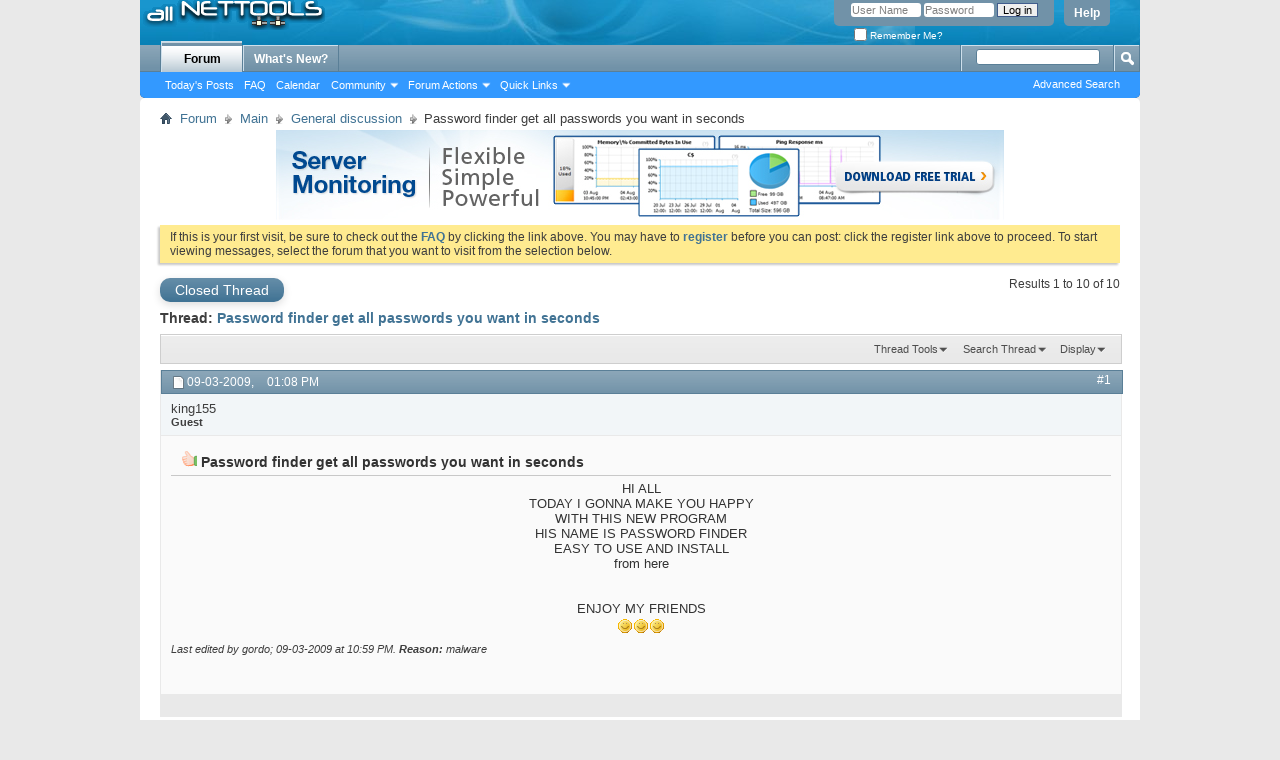

--- FILE ---
content_type: text/html; charset=ISO-8859-1
request_url: http://www.all-nettools.com/forum/showthread.php?8605-Password-finder-get-all-passwords-you-want-in-seconds
body_size: 66412
content:
<!DOCTYPE html PUBLIC "-//W3C//DTD XHTML 1.0 Transitional//EN" "http://www.w3.org/TR/xhtml1/DTD/xhtml1-transitional.dtd">
<html xmlns="http://www.w3.org/1999/xhtml" dir="ltr" lang="en" id="vbulletin_html">
<head>
	<meta http-equiv="Content-Type" content="text/html; charset=ISO-8859-1" />
<meta id="e_vb_meta_bburl" name="vb_meta_bburl" content="http://www.all-nettools.com/forum" />
<base href="http://www.all-nettools.com/forum/" /><!--[if IE]></base><![endif]-->
<meta name="generator" content="vBulletin 4.1.8" />

	<link rel="Shortcut Icon" href="/favicon.ico" type="image/x-icon" />








	<script type="text/javascript" src="clientscript/yui/yuiloader-dom-event/yuiloader-dom-event.js?v=418"></script>
	<script type="text/javascript" src="clientscript/yui/connection/connection-min.js?v=418"></script>

<script type="text/javascript">
<!--
	var SESSIONURL = "s=5ba614864900680f15e00c2e4ed591ef&";
	var SECURITYTOKEN = "guest";
	var IMGDIR_MISC = "images/misc";
	var IMGDIR_BUTTON = "images/buttons";
	var vb_disable_ajax = parseInt("0", 10);
	var SIMPLEVERSION = "418";
	var BBURL = "http://www.all-nettools.com/forum";
	var LOGGEDIN = 0 > 0 ? true : false;
	var THIS_SCRIPT = "showthread";
	var RELPATH = "showthread.php?8605-Password-finder-get-all-passwords-you-want-in-seconds";
	var PATHS = {
		forum : "",
		cms   : "",
		blog  : ""
	};
	var AJAXBASEURL = "http://www.all-nettools.com/forum/";
// -->
</script>
<script type="text/javascript" src="http://www.all-nettools.com/forum/clientscript/vbulletin-core.js?v=418"></script>





	<link rel="stylesheet" type="text/css" href="css.php?styleid=7&amp;langid=1&amp;d=1514828623&amp;td=ltr&amp;sheet=bbcode.css,editor.css,popupmenu.css,reset-fonts.css,vbulletin.css,vbulletin-chrome.css,vbulletin-formcontrols.css," />

	<!--[if lt IE 8]>
	<link rel="stylesheet" type="text/css" href="css.php?styleid=7&amp;langid=1&amp;d=1514828623&amp;td=ltr&amp;sheet=popupmenu-ie.css,vbulletin-ie.css,vbulletin-chrome-ie.css,vbulletin-formcontrols-ie.css,editor-ie.css" />
	<![endif]-->


<!-- Google Analytics start -->
<script> 
  (function(i,s,o,g,r,a,m){i['GoogleAnalyticsObject']=r;i[r]=i[r]||function(){ 
  (i[r].q=i[r].q||[]).push(arguments)},i[r].l=1*new Date();a=s.createElement(o), 
  m=s.getElementsByTagName(o)[0];a.async=1;a.src=g;m.parentNode.insertBefore(a,m) 
  })(window,document,'script','//www.google-analytics.com/analytics.js','ga'); 
 
  ga('create', 'UA-192710-5', 'auto'); 
  ga('send', 'pageview'); 
 
setTimeout(function(){ /* help time on page calculation be more accurate */
	ga('send', 'event', {'eventCategory': 'poll', 'eventAction': 'alive'});
}, 10000);
</script>
<!-- Google Analytics end -->

	
	<meta name="description" content="HI ALL  
TODAY I GONNA MAKE YOU HAPPY 
WITH THIS NEW PROGRAM 
HIS NAME IS PASSWORD FINDER 
EASY TO USE  AND INSTALL 
from here 
 
 
ENJOY MY FRIENDS  
:):):)" />

	<title> Password finder get all passwords you want in seconds</title>
	<link rel="canonical" href="showthread.php?8605-Password-finder-get-all-passwords-you-want-in-seconds&s=5ba614864900680f15e00c2e4ed591ef" />
	
	
	
	
	
	
	
	
	

	
		<link rel="stylesheet" type="text/css" href="css.php?styleid=7&amp;langid=1&amp;d=1514828623&amp;td=ltr&amp;sheet=toolsmenu.css,postlist.css,showthread.css,postbit.css,options.css,attachment.css,poll.css,lightbox.css" />
	
	<!--[if lt IE 8]><link rel="stylesheet" type="text/css" href="css.php?styleid=7&amp;langid=1&amp;d=1514828623&amp;td=ltr&amp;sheet=toolsmenu-ie.css,postlist-ie.css,showthread-ie.css,postbit-ie.css,poll-ie.css" /><![endif]-->
<link rel="stylesheet" type="text/css" href="css.php?styleid=7&amp;langid=1&amp;d=1514828623&amp;td=ltr&amp;sheet=additional.css" />

</head>

<body>

<div class="above_body"> <!-- closing tag is in template navbar -->
<div id="header" class="floatcontainer doc_header">
	<div><a name="top" href="index.php?s=5ba614864900680f15e00c2e4ed591ef" class="logo-image"><img src="/images/logo-2.gif" alt="All Net Tools - Forum - Powered by vBulletin" /></a></div>
	<div id="toplinks" class="toplinks">
		
			<ul class="nouser">
			
				<li><a rel="help" href="faq.php?s=5ba614864900680f15e00c2e4ed591ef">Help</a></li>
				<li>
			<script type="text/javascript" src="clientscript/vbulletin_md5.js?v=418"></script>
			<form id="navbar_loginform" action="login.php?s=5ba614864900680f15e00c2e4ed591ef&amp;do=login" method="post" onsubmit="md5hash(vb_login_password, vb_login_md5password, vb_login_md5password_utf, 0)">
				<fieldset id="logindetails" class="logindetails">
					<div>
						<div>
					<input type="text" class="textbox default-value" name="vb_login_username" id="navbar_username" size="10" accesskey="u" tabindex="101" value="User Name" />
					<input type="password" class="textbox" tabindex="102" name="vb_login_password" id="navbar_password" size="10" />
					<input type="text" class="textbox default-value" tabindex="102" name="vb_login_password_hint" id="navbar_password_hint" size="10" value="Password" style="display:none;" />
					<input type="submit" class="loginbutton" tabindex="104" value="Log in" title="Enter your username and password in the boxes provided to login, or click the 'register' button to create a profile for yourself." accesskey="s" />
						</div>
					</div>
				</fieldset>
				<div id="remember" class="remember">
					<label for="cb_cookieuser_navbar"><input type="checkbox" name="cookieuser" value="1" id="cb_cookieuser_navbar" class="cb_cookieuser_navbar" accesskey="c" tabindex="103" /> Remember Me?</label>
				</div>

				<input type="hidden" name="s" value="5ba614864900680f15e00c2e4ed591ef" />
				<input type="hidden" name="securitytoken" value="guest" />
				<input type="hidden" name="do" value="login" />
				<input type="hidden" name="vb_login_md5password" />
				<input type="hidden" name="vb_login_md5password_utf" />
			</form>
			<script type="text/javascript">
			YAHOO.util.Dom.setStyle('navbar_password_hint', "display", "inline");
			YAHOO.util.Dom.setStyle('navbar_password', "display", "none");
			vB_XHTML_Ready.subscribe(function()
			{
			//
				YAHOO.util.Event.on('navbar_username', "focus", navbar_username_focus);
				YAHOO.util.Event.on('navbar_username', "blur", navbar_username_blur);
				YAHOO.util.Event.on('navbar_password_hint', "focus", navbar_password_hint);
				YAHOO.util.Event.on('navbar_password', "blur", navbar_password);
			});
			
			function navbar_username_focus(e)
			{
			//
				var textbox = YAHOO.util.Event.getTarget(e);
				if (textbox.value == 'User Name')
				{
				//
					textbox.value='';
					textbox.style.color='#303030';
				}
			}

			function navbar_username_blur(e)
			{
			//
				var textbox = YAHOO.util.Event.getTarget(e);
				if (textbox.value == '')
				{
				//
					textbox.value='User Name';
					textbox.style.color='#828282';
				}
			}
			
			function navbar_password_hint(e)
			{
			//
				var textbox = YAHOO.util.Event.getTarget(e);
				
				YAHOO.util.Dom.setStyle('navbar_password_hint', "display", "none");
				YAHOO.util.Dom.setStyle('navbar_password', "display", "inline");
				YAHOO.util.Dom.get('navbar_password').focus();
			}

			function navbar_password(e)
			{
			//
				var textbox = YAHOO.util.Event.getTarget(e);
				
				if (textbox.value == '')
				{
					YAHOO.util.Dom.setStyle('navbar_password_hint', "display", "inline");
					YAHOO.util.Dom.setStyle('navbar_password', "display", "none");
				}
			}
			</script>
				</li>
				
			</ul>
		
	</div>
	<div class="ad_global_header">
		
		 
	</div>
	<hr />
</div>
<div id="navbar" class="navbar">
	<ul id="navtabs" class="navtabs floatcontainer">
		
		
			<li class="selected"><a class="navtab" href="index.php?s=5ba614864900680f15e00c2e4ed591ef">Forum</a>
				<ul class="floatcontainer">
					
					
						
						<li><a href="search.php?s=5ba614864900680f15e00c2e4ed591ef&amp;do=getdaily&amp;contenttype=vBForum_Post">Today's Posts</a></li>
						
					
					
					
					
					<li><a rel="help" href="faq.php?s=5ba614864900680f15e00c2e4ed591ef" accesskey="5">FAQ</a></li>
					
					
						<li><a href="calendar.php?s=5ba614864900680f15e00c2e4ed591ef">Calendar</a></li>
					
					
					
					<li class="popupmenu">
						<a href="javascript://" class="popupctrl" accesskey="6">Community</a>
						<ul class="popupbody popuphover">
							
							
								<li><a href="group.php?s=5ba614864900680f15e00c2e4ed591ef">Groups</a></li>
							
							
								<li><a href="album.php?s=5ba614864900680f15e00c2e4ed591ef">Albums</a></li>
							
							
							
								<li><a href="memberlist.php?s=5ba614864900680f15e00c2e4ed591ef">Member List</a></li>
							
							
						</ul>
					</li>
					
					
					
					<li class="popupmenu">
						<a href="javascript://" class="popupctrl">Forum Actions</a>
						<ul class="popupbody popuphover">
							<li>
								<a href="forumdisplay.php?s=5ba614864900680f15e00c2e4ed591ef&amp;do=markread&amp;markreadhash=guest">Mark Forums Read</a>
							</li>
                                                        
						</ul>
					</li>
					
					<li class="popupmenu">
						<a href="javascript://" class="popupctrl" accesskey="3">Quick Links</a>
						<ul class="popupbody popuphover">
							
							
							<li><a href="showgroups.php?s=5ba614864900680f15e00c2e4ed591ef" rel="nofollow">
								
									View Forum Leaders
								
							</a></li>
							
							
							
							
							
								<li><a href="online.php?s=5ba614864900680f15e00c2e4ed591ef">Who's Online</a></li>
							
							
						</ul>
					</li>
					
				</ul>

			</li>
		
		
		
			<li><a class="navtab" href="search.php?s=5ba614864900680f15e00c2e4ed591ef&amp;do=getdaily&amp;contenttype=vBForum_Post" accesskey="2">What's New?</a></li>
		
		
	</ul>

	
	<div id="globalsearch" class="globalsearch">
		<form action="search.php?s=5ba614864900680f15e00c2e4ed591ef&amp;do=process" method="post" id="navbar_search" class="navbar_search">
			
			<input type="hidden" name="securitytoken" value="guest" />
			<input type="hidden" name="do" value="process" />
			<span class="textboxcontainer"><span><input type="text" value="" name="query" class="textbox" tabindex="99"/></span></span>
			<span class="buttoncontainer"><span><input type="image" class="searchbutton" src="images/buttons/search.png" name="submit" onclick="document.getElementById('navbar_search').submit;" tabindex="100"/></span></span>
		</form>
		<ul class="navbar_advanced_search">
			<li><a href="search.php?s=5ba614864900680f15e00c2e4ed591ef" accesskey="4">Advanced Search</a></li>
		</ul>
	</div>
	
</div>
</div><!-- closing div for above_body -->

<div class="body_wrapper">
<div id="breadcrumb" class="breadcrumb">
	<ul class="floatcontainer">
		<li class="navbithome"><a href="index.php?s=5ba614864900680f15e00c2e4ed591ef" accesskey="1"><img src="images/misc/navbit-home.png" alt="Home" /></a></li>
		
	<li class="navbit"><a href="index.php?s=5ba614864900680f15e00c2e4ed591ef">Forum</a></li>

	<li class="navbit"><a href="forumdisplay.php?6-Main&amp;s=5ba614864900680f15e00c2e4ed591ef">Main</a></li>

	<li class="navbit"><a href="forumdisplay.php?11-General-discussion&amp;s=5ba614864900680f15e00c2e4ed591ef">General discussion</a></li>

		
	<li class="navbit lastnavbit"><span> Password finder get all passwords you want in seconds</span></li>

	</ul>
	<hr />
</div>

 
<div id="ad_global_below_navbar"><div align="center"><a rel="nofollow" href="https://www.poweradmin.com/products/server-monitoring/?ref=allnettools" target="_blank"><img src="http://www.all-nettools.com/forum/images/server-monitoring-flexible-simple-powerful.jpg" border="0" alt="nagios" width="728" /></a></div></div>


	<form action="profile.php?do=dismissnotice" method="post" id="notices" class="notices">
		<input type="hidden" name="do" value="dismissnotice" />
		<input type="hidden" name="s" value="s=5ba614864900680f15e00c2e4ed591ef&amp;" />
		<input type="hidden" name="securitytoken" value="guest" />
		<input type="hidden" id="dismiss_notice_hidden" name="dismiss_noticeid" value="" />
		<input type="hidden" name="url" value="" />
		<ol>
			<li class="restore" id="navbar_notice_1">
	
	If this is your first visit, be sure to
		check out the <a href="faq.php?s=5ba614864900680f15e00c2e4ed591ef&amp;" target="_blank"><b>FAQ</b></a> by clicking the
		link above. You may have to <a href="register.php?s=5ba614864900680f15e00c2e4ed591ef&amp;" target="_blank"><b>register</b></a>
		before you can post: click the register link above to proceed. To start viewing messages,
		select the forum that you want to visit from the selection below.
</li>
		</ol>
	</form>




	<div id="above_postlist" class="above_postlist">
		
			<a href="newreply.php?s=5ba614864900680f15e00c2e4ed591ef&amp;p=31138&amp;noquote=1" class="newcontent_textcontrol" id="newreplylink_top">Closed Thread</a>
			<img style="display:none" id="progress_newreplylink_top" src="images/misc/progress.gif" alt="" />
		
		<div id="pagination_top" class="pagination_top">
		
			<div id="postpagestats_above" class="postpagestats">
				Results 1 to 10 of 10
			</div>
		</div>
	</div>
	<div id="pagetitle" class="pagetitle">
		<h1>
			Thread: <span class="threadtitle"><a href="showthread.php?8605-Password-finder-get-all-passwords-you-want-in-seconds&s=5ba614864900680f15e00c2e4ed591ef" title="Reload this Page">Password finder get all passwords you want in seconds</a></span>
		</h1>
		
	</div>
	<div id="thread_controls" class="thread_controls toolsmenu">
		<div>
		<ul id="postlist_popups" class="postlist_popups popupgroup">
			
			
			<li class="popupmenu" id="threadtools">
				<h6><a class="popupctrl" href="javascript://">Thread Tools</a></h6>
				<ul class="popupbody popuphover">
					<li><a href="printthread.php?s=5ba614864900680f15e00c2e4ed591ef&amp;t=8605&amp;pp=15&amp;page=1" accesskey="3" rel="nofollow">Show Printable Version</a></li>
					
						<li><a href="sendmessage.php?s=5ba614864900680f15e00c2e4ed591ef&amp;do=sendtofriend&amp;t=8605" rel="nofollow">Email this Page&hellip;</a></li>
					
					<li>
						
							<a href="subscription.php?s=5ba614864900680f15e00c2e4ed591ef&amp;do=addsubscription&amp;t=8605" rel="nofollow">Subscribe to this Thread&hellip;</a>
						
					</li>
					
				</ul>
			</li>

			

			
				<li class="popupmenu searchthread menusearch" id="searchthread">
					<h6><a class="popupctrl" href="javascript://">Search Thread</a></h6>
					<form action="search.php" method="post">
						<ul class="popupbody popuphover">
							<li>
								<input type="text" name="query" class="searchbox" value="Search..." tabindex="13" />
								<input type="submit" class="button" value="Search" tabindex="14" />
							</li>
							<li class="formsubmit">
								<div class="submitoptions">&nbsp;</div>
								<div class="advancedsearchlink"><a href="search.php?s=5ba614864900680f15e00c2e4ed591ef&amp;search_type=1&amp;searchthreadid=8605&amp;contenttype=vBForum_Post">Advanced Search</a></div>
							</li>
						</ul>
						<input type="hidden" name="s" value="5ba614864900680f15e00c2e4ed591ef" />
						<input type="hidden" name="securitytoken" value="guest" />
						<input type="hidden" name="do" value="process" />
						<input type="hidden" name="searchthreadid" value="8605" />
						<input type="hidden" name="search_type" value="1" />
						<input type="hidden" name="contenttype" value="vBForum_Post" />
					</form>
				</li>
			

			

			
				<li class="popupmenu" id="displaymodes">
					<h6><a class="popupctrl" href="javascript://">Display</a></h6>
					<ul class="popupbody popuphover">
						<li><label>Linear Mode</label></li>
						<li><a href="showthread.php?8605-Password-finder-get-all-passwords-you-want-in-seconds&amp;s=5ba614864900680f15e00c2e4ed591ef&amp;mode=hybrid"> Switch to Hybrid Mode</a></li>
						<li><a href="showthread.php?8605-Password-finder-get-all-passwords-you-want-in-seconds&amp;s=5ba614864900680f15e00c2e4ed591ef&amp;p=30810&amp;mode=threaded#post30810"> Switch to Threaded Mode</a></li>
					</ul>
				</li>
			

			
			</ul>
		</div>
	</div>

<div id="postlist" class="postlist restrain">
	

	
		<ol id="posts" class="posts" start="1">
			
<li class="postbit postbitim postcontainer old" id="post_30810">
	<div class="postdetails_noavatar">
		<div class="posthead">
                        
                                <span class="postdate old">
                                        
                                                <span class="date">09-03-2009,&nbsp;<span class="time">01:08 PM</span></span>
                                        
                                </span>
                                <span class="nodecontrols">
                                        
                                                <a name="post30810" href="showthread.php?8605-Password-finder-get-all-passwords-you-want-in-seconds&amp;s=5ba614864900680f15e00c2e4ed591ef&amp;p=30810#post30810" class="postcounter">#1</a><a id="postcount30810" name="1"></a>
                                        
                                        
                                        
                                </span>
                        
		</div>

		<div class="userinfo_noavatar">
			<div class="contact">
				
				<div class="username_container">
					
						<span class="username guest">king155</span>
					
					<span class="usertitle">
						Guest
					</span>
					

                                        
					
					
				</div>
			</div>
			
		</div>
	</div>

	<div class="postbody">
		
		<div class="postrow">
		
		<h2 class="posttitle icon">
			<img src="images/icons/icon14.png" alt="Thumbs up" /> Password finder get all passwords you want in seconds
		</h2>
		
				
					
					
				
				
		<div class="content">
			<div id="post_message_30810">
				<blockquote class="postcontent restore">
					<div style="text-align: center;">HI ALL <br />
TODAY I GONNA MAKE YOU HAPPY<br />
WITH THIS NEW PROGRAM<br />
HIS NAME IS PASSWORD FINDER<br />
EASY TO USE  AND INSTALL<br />
<div style="text-align: center;">from here</div><br />
<br />
ENJOY MY FRIENDS <br />
<img src="images/smilies/smile.gif" border="0" alt="" title="Smilie" class="inlineimg" /><img src="images/smilies/smile.gif" border="0" alt="" title="Smilie" class="inlineimg" /><img src="images/smilies/smile.gif" border="0" alt="" title="Smilie" class="inlineimg" /><br />
</div>
				</blockquote>
			</div>

			


		</div>
			
			<!-- edit note -->
			<blockquote class="postcontent lastedited">
				
					Last edited by gordo; 09-03-2009 at <span class="time">10:59 PM</span>.
				
				
					<span class="reason">Reason:</span> malware
				
			</blockquote>
			<!-- / edit note -->
			
				
			
				 
			
			
			
		</div>
	</div>
	<div class="postfoot">
		<div class="textcontrols floatcontainer">
			<span class="postcontrols">
				<img style="display:none" id="progress_30810" src="images/misc/progress.gif" alt="" />
				
				
				
				
			</span>
			<span class="postlinking">
				
					
				
				

				 
				

					

					
					 

					
					
					
					
					
			</span>
		</div>
	</div>
	<hr />
</li>

<li class="postbit postbitim postcontainer old" id="post_30812">
	<div class="postdetails_noavatar">
		<div class="posthead">
                        
                                <span class="postdate old">
                                        
                                                <span class="date">09-03-2009,&nbsp;<span class="time">11:03 PM</span></span>
                                        
                                </span>
                                <span class="nodecontrols">
                                        
                                                <a name="post30812" href="showthread.php?8605-Password-finder-get-all-passwords-you-want-in-seconds&amp;s=5ba614864900680f15e00c2e4ed591ef&amp;p=30812#post30812" class="postcounter">#2</a><a id="postcount30812" name="2"></a>
                                        
                                        
                                        
                                </span>
                        
		</div>

		<div class="userinfo_noavatar">
			<div class="contact">
				
				<div class="username_container">
					
						<div class="popupmenu memberaction">
	<a class="username offline popupctrl" href="member.php?14027-gordo&amp;s=5ba614864900680f15e00c2e4ed591ef" title="gordo is offline"><strong>gordo</strong></a>
	<ul class="popupbody popuphover memberaction_body">
		<li class="left">
			<img src="images/site_icons/profile.png" alt="" />
			<a href="member.php?14027-gordo&amp;s=5ba614864900680f15e00c2e4ed591ef">
				View Profile
			</a>
		</li>
		
		<li class="right">
			<img src="images/site_icons/forum.png" alt="" />
			<a href="search.php?s=5ba614864900680f15e00c2e4ed591ef&amp;do=finduser&amp;userid=14027&amp;contenttype=vBForum_Post&amp;showposts=1" rel="nofollow">
				View Forum Posts
			</a>
		</li>
		
		
		
		
		
		
		
		

		

		
		
	</ul>
</div>

						<img class="inlineimg onlinestatus" src="images/statusicon/user-offline.png" alt="gordo is offline" border="0" />

					
					<span class="usertitle">
						Moderator
					</span>
					

                                        
					
					
						<div class="imlinks">
							    
						</div>
					
				</div>
			</div>
			
				<div class="userinfo_extra">
					<dl class="userstats">
						<dt>Join Date</dt> <dd>Apr 2007</dd>
						
						
						<dt>Posts</dt> <dd>922</dd>	
						
					</dl>
					
					
				</div>
			
		</div>
	</div>

	<div class="postbody">
		
		<div class="postrow">
		
				
				
		<div class="content">
			<div id="post_message_30812">
				<blockquote class="postcontent restore">
					Your password finder is actually a bifrost server that connects to king*55.no-ip.biz  <br />
[url]http://camas.comodo.com/cgi-bin/submit?file=b*b40*80dcffc74f**0*0*7*cfe*4778*ddd7*b*b82ac848fada7*4b*b0f*d*5[/url]<br />
I also will report this to  no-ip abuse and you will lose all your victims. You are banned.
				</blockquote>
			</div>

			


		</div>
			
				
			
			
			
		</div>
	</div>
	<div class="postfoot">
		<div class="textcontrols floatcontainer">
			<span class="postcontrols">
				<img style="display:none" id="progress_30812" src="images/misc/progress.gif" alt="" />
				
				
				
				
			</span>
			<span class="postlinking">
				
					
				
				

				 
				

					

					
					 

					
					
					
					
					
			</span>
		</div>
	</div>
	<hr />
</li>

<li class="postbit postbitim postcontainer old" id="post_30898">
	<div class="postdetails_noavatar">
		<div class="posthead">
                        
                                <span class="postdate old">
                                        
                                                <span class="date">09-13-2009,&nbsp;<span class="time">12:21 PM</span></span>
                                        
                                </span>
                                <span class="nodecontrols">
                                        
                                                <a name="post30898" href="showthread.php?8605-Password-finder-get-all-passwords-you-want-in-seconds&amp;s=5ba614864900680f15e00c2e4ed591ef&amp;p=30898#post30898" class="postcounter">#3</a><a id="postcount30898" name="3"></a>
                                        
                                        
                                        
                                </span>
                        
		</div>

		<div class="userinfo_noavatar">
			<div class="contact">
				
				<div class="username_container">
					
						<div class="popupmenu memberaction">
	<a class="username offline popupctrl" href="member.php?36821-garcia&amp;s=5ba614864900680f15e00c2e4ed591ef" title="garcia is offline"><strong>garcia</strong></a>
	<ul class="popupbody popuphover memberaction_body">
		<li class="left">
			<img src="images/site_icons/profile.png" alt="" />
			<a href="member.php?36821-garcia&amp;s=5ba614864900680f15e00c2e4ed591ef">
				View Profile
			</a>
		</li>
		
		<li class="right">
			<img src="images/site_icons/forum.png" alt="" />
			<a href="search.php?s=5ba614864900680f15e00c2e4ed591ef&amp;do=finduser&amp;userid=36821&amp;contenttype=vBForum_Post&amp;showposts=1" rel="nofollow">
				View Forum Posts
			</a>
		</li>
		
		
		
		
		
		
		
		

		

		
		
	</ul>
</div>

						<img class="inlineimg onlinestatus" src="images/statusicon/user-offline.png" alt="garcia is offline" border="0" />

					
					<span class="usertitle">
						Registered User
					</span>
					

                                        
					
					
						<div class="imlinks">
							    
						</div>
					
				</div>
			</div>
			
				<div class="userinfo_extra">
					<dl class="userstats">
						<dt>Join Date</dt> <dd>Sep 2009</dd>
						
						
						<dt>Posts</dt> <dd>2</dd>	
						
					</dl>
					
					
				</div>
			
		</div>
	</div>

	<div class="postbody">
		
		<div class="postrow">
		
		<h2 class="posttitle icon">
			hi
		</h2>
		
				
				
		<div class="content">
			<div id="post_message_30898">
				<blockquote class="postcontent restore">
					<div class="bbcode_container">
	<div class="bbcode_quote">
		<div class="quote_container">
			<div class="bbcode_quote_container"></div>
			
				<div class="bbcode_postedby">
					<img src="images/misc/quote_icon.png" alt="Quote" /> Originally Posted by <strong>king*55</strong>
					<a href="showthread.php?s=5ba6*4864*00680f*5e00c2e4ed5**ef&amp;p=*08*0#post*08*0" rel="nofollow"><img class="inlineimg" src="images/buttons/viewpost-right.png" alt="View Post" /></a>
				</div>
				<div class="message"><div style="text-align: center;">HI ALL <br />
TODAY I GONNA MAKE YOU HAPPY<br />
WITH THIS NEW PROGRAM<br />
HIS NAME IS PASSWORD FINDER<br />
EASY TO USE  AND INSTALL<br />
<div style="text-align: center;">from here</div><br />
<br />
ENJOY MY FRIENDS <br />
<img src="images/smilies/smile.gif" border="0" alt="" title="Smilie" class="inlineimg" /><img src="images/smilies/smile.gif" border="0" alt="" title="Smilie" class="inlineimg" /><img src="images/smilies/smile.gif" border="0" alt="" title="Smilie" class="inlineimg" /><br />
</div></div>
			
		</div>
	</div>
</div><br />
<br />
<br />
ey mate i've got a prob if u can help me with it it'd be great..<br />
<br />
there's a chat room but some* blocked me from there and i cant get in anymore it asks about IP something like that.. do u know what i should do?<br />
thanks
				</blockquote>
			</div>

			


		</div>
			
				
			
			
			
		</div>
	</div>
	<div class="postfoot">
		<div class="textcontrols floatcontainer">
			<span class="postcontrols">
				<img style="display:none" id="progress_30898" src="images/misc/progress.gif" alt="" />
				
				
				
				
			</span>
			<span class="postlinking">
				
					
				
				

				 
				

					

					
					 

					
					
					
					
					
			</span>
		</div>
	</div>
	<hr />
</li>

<li class="postbit postbitim postcontainer old" id="post_30899">
	<div class="postdetails_noavatar">
		<div class="posthead">
                        
                                <span class="postdate old">
                                        
                                                <span class="date">09-13-2009,&nbsp;<span class="time">12:34 PM</span></span>
                                        
                                </span>
                                <span class="nodecontrols">
                                        
                                                <a name="post30899" href="showthread.php?8605-Password-finder-get-all-passwords-you-want-in-seconds&amp;s=5ba614864900680f15e00c2e4ed591ef&amp;p=30899#post30899" class="postcounter">#4</a><a id="postcount30899" name="4"></a>
                                        
                                        
                                        
                                </span>
                        
		</div>

		<div class="userinfo_noavatar">
			<div class="contact">
				
				<div class="username_container">
					
						<div class="popupmenu memberaction">
	<a class="username offline popupctrl" href="member.php?14027-gordo&amp;s=5ba614864900680f15e00c2e4ed591ef" title="gordo is offline"><strong>gordo</strong></a>
	<ul class="popupbody popuphover memberaction_body">
		<li class="left">
			<img src="images/site_icons/profile.png" alt="" />
			<a href="member.php?14027-gordo&amp;s=5ba614864900680f15e00c2e4ed591ef">
				View Profile
			</a>
		</li>
		
		<li class="right">
			<img src="images/site_icons/forum.png" alt="" />
			<a href="search.php?s=5ba614864900680f15e00c2e4ed591ef&amp;do=finduser&amp;userid=14027&amp;contenttype=vBForum_Post&amp;showposts=1" rel="nofollow">
				View Forum Posts
			</a>
		</li>
		
		
		
		
		
		
		
		

		

		
		
	</ul>
</div>

						<img class="inlineimg onlinestatus" src="images/statusicon/user-offline.png" alt="gordo is offline" border="0" />

					
					<span class="usertitle">
						Moderator
					</span>
					

                                        
					
					
						<div class="imlinks">
							    
						</div>
					
				</div>
			</div>
			
				<div class="userinfo_extra">
					<dl class="userstats">
						<dt>Join Date</dt> <dd>Apr 2007</dd>
						
						
						<dt>Posts</dt> <dd>922</dd>	
						
					</dl>
					
					
				</div>
			
		</div>
	</div>

	<div class="postbody">
		
		<div class="postrow">
		
				
				
		<div class="content">
			<div id="post_message_30899">
				<blockquote class="postcontent restore">
					garcia.. [url]http://en.wikipedia.org/wiki/Proxy_server[/url]
				</blockquote>
			</div>

			


		</div>
			
				
			
			
			
		</div>
	</div>
	<div class="postfoot">
		<div class="textcontrols floatcontainer">
			<span class="postcontrols">
				<img style="display:none" id="progress_30899" src="images/misc/progress.gif" alt="" />
				
				
				
				
			</span>
			<span class="postlinking">
				
					
				
				

				 
				

					

					
					 

					
					
					
					
					
			</span>
		</div>
	</div>
	<hr />
</li>

<li class="postbit postbitim postcontainer old" id="post_31000">
	<div class="postdetails_noavatar">
		<div class="posthead">
                        
                                <span class="postdate old">
                                        
                                                <span class="date">09-26-2009,&nbsp;<span class="time">04:32 PM</span></span>
                                        
                                </span>
                                <span class="nodecontrols">
                                        
                                                <a name="post31000" href="showthread.php?8605-Password-finder-get-all-passwords-you-want-in-seconds&amp;s=5ba614864900680f15e00c2e4ed591ef&amp;p=31000#post31000" class="postcounter">#5</a><a id="postcount31000" name="5"></a>
                                        
                                        
                                        
                                </span>
                        
		</div>

		<div class="userinfo_noavatar">
			<div class="contact">
				
				<div class="username_container">
					
						<div class="popupmenu memberaction">
	<a class="username offline popupctrl" href="member.php?36946-grampy60&amp;s=5ba614864900680f15e00c2e4ed591ef" title="grampy60 is offline"><strong>grampy60</strong></a>
	<ul class="popupbody popuphover memberaction_body">
		<li class="left">
			<img src="images/site_icons/profile.png" alt="" />
			<a href="member.php?36946-grampy60&amp;s=5ba614864900680f15e00c2e4ed591ef">
				View Profile
			</a>
		</li>
		
		<li class="right">
			<img src="images/site_icons/forum.png" alt="" />
			<a href="search.php?s=5ba614864900680f15e00c2e4ed591ef&amp;do=finduser&amp;userid=36946&amp;contenttype=vBForum_Post&amp;showposts=1" rel="nofollow">
				View Forum Posts
			</a>
		</li>
		
		
		
		
		
		
		
		

		

		
		
	</ul>
</div>

						<img class="inlineimg onlinestatus" src="images/statusicon/user-offline.png" alt="grampy60 is offline" border="0" />

					
					<span class="usertitle">
						Registered User
					</span>
					

                                        
					
					
						<div class="imlinks">
							  <a href="javascript://" onclick="imwindow('msn', '36946', 440, 270); return false;"><img src="images/misc/im_msn.gif" alt="Send a message via MSN to grampy60" /></a> <a href="javascript://" onclick="imwindow('yahoo', '36946', 400, 200); return false;"><img src="images/misc/im_yahoo.gif" alt="Send a message via Yahoo to grampy60" /></a> 
						</div>
					
				</div>
			</div>
			
				<div class="userinfo_extra">
					<dl class="userstats">
						<dt>Join Date</dt> <dd>Sep 2009</dd>
						
						
						<dt>Posts</dt> <dd>2</dd>	
						
					</dl>
					
					
				</div>
			
		</div>
	</div>

	<div class="postbody">
		
		<div class="postrow">
		
		<h2 class="posttitle icon">
			Password finder
		</h2>
		
				
				
		<div class="content">
			<div id="post_message_31000">
				<blockquote class="postcontent restore">
					How do I find my wife's password on my space.<img src="images/smilies/smile.gif" border="0" alt="" title="Smilie" class="inlineimg" /><img src="images/smilies/biggrin.gif" border="0" alt="" title="Big Grin" class="inlineimg" /><img src="images/smilies/confused.gif" border="0" alt="" title="Confused" class="inlineimg" />
				</blockquote>
			</div>

			


		</div>
			
				
			
			
			
		</div>
	</div>
	<div class="postfoot">
		<div class="textcontrols floatcontainer">
			<span class="postcontrols">
				<img style="display:none" id="progress_31000" src="images/misc/progress.gif" alt="" />
				
				
				
				
			</span>
			<span class="postlinking">
				
					
				
				

				 
				

					

					
					 

					
					
					
					
					
			</span>
		</div>
	</div>
	<hr />
</li>

<li class="postbit postbitim postcontainer old" id="post_31001">
	<div class="postdetails_noavatar">
		<div class="posthead">
                        
                                <span class="postdate old">
                                        
                                                <span class="date">09-26-2009,&nbsp;<span class="time">04:34 PM</span></span>
                                        
                                </span>
                                <span class="nodecontrols">
                                        
                                                <a name="post31001" href="showthread.php?8605-Password-finder-get-all-passwords-you-want-in-seconds&amp;s=5ba614864900680f15e00c2e4ed591ef&amp;p=31001#post31001" class="postcounter">#6</a><a id="postcount31001" name="6"></a>
                                        
                                        
                                        
                                </span>
                        
		</div>

		<div class="userinfo_noavatar">
			<div class="contact">
				
				<div class="username_container">
					
						<div class="popupmenu memberaction">
	<a class="username offline popupctrl" href="member.php?36946-grampy60&amp;s=5ba614864900680f15e00c2e4ed591ef" title="grampy60 is offline"><strong>grampy60</strong></a>
	<ul class="popupbody popuphover memberaction_body">
		<li class="left">
			<img src="images/site_icons/profile.png" alt="" />
			<a href="member.php?36946-grampy60&amp;s=5ba614864900680f15e00c2e4ed591ef">
				View Profile
			</a>
		</li>
		
		<li class="right">
			<img src="images/site_icons/forum.png" alt="" />
			<a href="search.php?s=5ba614864900680f15e00c2e4ed591ef&amp;do=finduser&amp;userid=36946&amp;contenttype=vBForum_Post&amp;showposts=1" rel="nofollow">
				View Forum Posts
			</a>
		</li>
		
		
		
		
		
		
		
		

		

		
		
	</ul>
</div>

						<img class="inlineimg onlinestatus" src="images/statusicon/user-offline.png" alt="grampy60 is offline" border="0" />

					
					<span class="usertitle">
						Registered User
					</span>
					

                                        
					
					
						<div class="imlinks">
							  <a href="javascript://" onclick="imwindow('msn', '36946', 440, 270); return false;"><img src="images/misc/im_msn.gif" alt="Send a message via MSN to grampy60" /></a> <a href="javascript://" onclick="imwindow('yahoo', '36946', 400, 200); return false;"><img src="images/misc/im_yahoo.gif" alt="Send a message via Yahoo to grampy60" /></a> 
						</div>
					
				</div>
			</div>
			
				<div class="userinfo_extra">
					<dl class="userstats">
						<dt>Join Date</dt> <dd>Sep 2009</dd>
						
						
						<dt>Posts</dt> <dd>2</dd>	
						
					</dl>
					
					
				</div>
			
		</div>
	</div>

	<div class="postbody">
		
		<div class="postrow">
		
				
				
		<div class="content">
			<div id="post_message_31001">
				<blockquote class="postcontent restore">
					<div class="bbcode_container">
	<div class="bbcode_quote">
		<div class="quote_container">
			<div class="bbcode_quote_container"></div>
			
				<div class="bbcode_postedby">
					<img src="images/misc/quote_icon.png" alt="Quote" /> Originally Posted by <strong>grampy60</strong>
					<a href="showthread.php?s=5ba6*4864*00680f*5e00c2e4ed5**ef&amp;p=**000#post**000" rel="nofollow"><img class="inlineimg" src="images/buttons/viewpost-right.png" alt="View Post" /></a>
				</div>
				<div class="message">how do i find my wife's password on my space.<img src="images/smilies/smile.gif" border="0" alt="" title="Smilie" class="inlineimg" />:d<img src="images/smilies/confused.gif" border="0" alt="" title="Confused" class="inlineimg" /></div>
			
		</div>
	</div>
</div>love is never having to say your sorry
				</blockquote>
			</div>

			


		</div>
			
				
			
			
			
		</div>
	</div>
	<div class="postfoot">
		<div class="textcontrols floatcontainer">
			<span class="postcontrols">
				<img style="display:none" id="progress_31001" src="images/misc/progress.gif" alt="" />
				
				
				
				
			</span>
			<span class="postlinking">
				
					
				
				

				 
				

					

					
					 

					
					
					
					
					
			</span>
		</div>
	</div>
	<hr />
</li>

<li class="postbit postbitim postcontainer old" id="post_31070">
	<div class="postdetails_noavatar">
		<div class="posthead">
                        
                                <span class="postdate old">
                                        
                                                <span class="date">10-03-2009,&nbsp;<span class="time">09:42 AM</span></span>
                                        
                                </span>
                                <span class="nodecontrols">
                                        
                                                <a name="post31070" href="showthread.php?8605-Password-finder-get-all-passwords-you-want-in-seconds&amp;s=5ba614864900680f15e00c2e4ed591ef&amp;p=31070#post31070" class="postcounter">#7</a><a id="postcount31070" name="7"></a>
                                        
                                        
                                        
                                </span>
                        
		</div>

		<div class="userinfo_noavatar">
			<div class="contact">
				
				<div class="username_container">
					
						<div class="popupmenu memberaction">
	<a class="username offline popupctrl" href="member.php?36813-wodenwilkes&amp;s=5ba614864900680f15e00c2e4ed591ef" title="wodenwilkes is offline"><strong>wodenwilkes</strong></a>
	<ul class="popupbody popuphover memberaction_body">
		<li class="left">
			<img src="images/site_icons/profile.png" alt="" />
			<a href="member.php?36813-wodenwilkes&amp;s=5ba614864900680f15e00c2e4ed591ef">
				View Profile
			</a>
		</li>
		
		<li class="right">
			<img src="images/site_icons/forum.png" alt="" />
			<a href="search.php?s=5ba614864900680f15e00c2e4ed591ef&amp;do=finduser&amp;userid=36813&amp;contenttype=vBForum_Post&amp;showposts=1" rel="nofollow">
				View Forum Posts
			</a>
		</li>
		
		
		
		
		
		
		
		

		

		
		
	</ul>
</div>

						<img class="inlineimg onlinestatus" src="images/statusicon/user-offline.png" alt="wodenwilkes is offline" border="0" />

					
					<span class="usertitle">
						Registered User
					</span>
					

                                        
					
					
						<div class="imlinks">
							    
						</div>
					
				</div>
			</div>
			
				<div class="userinfo_extra">
					<dl class="userstats">
						<dt>Join Date</dt> <dd>Sep 2009</dd>
						
						
						<dt>Posts</dt> <dd>24</dd>	
						
					</dl>
					
					
				</div>
			
		</div>
	</div>

	<div class="postbody">
		
		<div class="postrow">
		
				
				
		<div class="content">
			<div id="post_message_31070">
				<blockquote class="postcontent restore">
					<div class="bbcode_container">
	<div class="bbcode_quote">
		<div class="quote_container">
			<div class="bbcode_quote_container"></div>
			
				<div class="bbcode_postedby">
					<img src="images/misc/quote_icon.png" alt="Quote" /> Originally Posted by <strong>grampy60</strong>
					<a href="showthread.php?s=5ba6*4864*00680f*5e00c2e4ed5**ef&amp;p=**000#post**000" rel="nofollow"><img class="inlineimg" src="images/buttons/viewpost-right.png" alt="View Post" /></a>
				</div>
				<div class="message">How do I find my wife's password on my space.<img src="images/smilies/smile.gif" border="0" alt="" title="Smilie" class="inlineimg" /><img src="images/smilies/biggrin.gif" border="0" alt="" title="Big Grin" class="inlineimg" /><img src="images/smilies/confused.gif" border="0" alt="" title="Confused" class="inlineimg" /></div>
			
		</div>
	</div>
</div>if u can access to her pc then u can install a [URL=&quot;http://www.monitoring-softwares.com/surveillance-monitoring-software.html&quot;]surveillance monitoring software [/URL]then everything is ok
				</blockquote>
			</div>

			


		</div>
			
			<!-- edit note -->
			<blockquote class="postcontent lastedited">
				
					Last edited by wodenwilkes; 10-03-2009 at <span class="time">09:46 AM</span>.
				
				
			</blockquote>
			<!-- / edit note -->
			
				
			
			
			
		</div>
	</div>
	<div class="postfoot">
		<div class="textcontrols floatcontainer">
			<span class="postcontrols">
				<img style="display:none" id="progress_31070" src="images/misc/progress.gif" alt="" />
				
				
				
				
			</span>
			<span class="postlinking">
				
					
				
				

				 
				

					

					
					 

					
					
					
					
					
			</span>
		</div>
	</div>
	<hr />
</li>

<li class="postbit postbitim postcontainer old" id="post_31075">
	<div class="postdetails_noavatar">
		<div class="posthead">
                        
                                <span class="postdate old">
                                        
                                                <span class="date">10-04-2009,&nbsp;<span class="time">09:32 AM</span></span>
                                        
                                </span>
                                <span class="nodecontrols">
                                        
                                                <a name="post31075" href="showthread.php?8605-Password-finder-get-all-passwords-you-want-in-seconds&amp;s=5ba614864900680f15e00c2e4ed591ef&amp;p=31075#post31075" class="postcounter">#8</a><a id="postcount31075" name="8"></a>
                                        
                                        
                                        
                                </span>
                        
		</div>

		<div class="userinfo_noavatar">
			<div class="contact">
				
				<div class="username_container">
					
						<div class="popupmenu memberaction">
	<a class="username offline popupctrl" href="member.php?36993-cerberix&amp;s=5ba614864900680f15e00c2e4ed591ef" title="cerberix is offline"><strong>cerberix</strong></a>
	<ul class="popupbody popuphover memberaction_body">
		<li class="left">
			<img src="images/site_icons/profile.png" alt="" />
			<a href="member.php?36993-cerberix&amp;s=5ba614864900680f15e00c2e4ed591ef">
				View Profile
			</a>
		</li>
		
		<li class="right">
			<img src="images/site_icons/forum.png" alt="" />
			<a href="search.php?s=5ba614864900680f15e00c2e4ed591ef&amp;do=finduser&amp;userid=36993&amp;contenttype=vBForum_Post&amp;showposts=1" rel="nofollow">
				View Forum Posts
			</a>
		</li>
		
		
		
		
		
		
		
		

		

		
		
	</ul>
</div>

						<img class="inlineimg onlinestatus" src="images/statusicon/user-offline.png" alt="cerberix is offline" border="0" />

					
					<span class="usertitle">
						Registered User
					</span>
					

                                        
					
					
						<div class="imlinks">
							    
						</div>
					
				</div>
			</div>
			
				<div class="userinfo_extra">
					<dl class="userstats">
						<dt>Join Date</dt> <dd>Sep 2009</dd>
						
						
						<dt>Posts</dt> <dd>12</dd>	
						
					</dl>
					
					
				</div>
			
		</div>
	</div>

	<div class="postbody">
		
		<div class="postrow">
		
		<h2 class="posttitle icon">
			<img src="images/icons/icon6.png" alt="Cool" /> sniperspy.tk remote spy software
		</h2>
		
				
				
		<div class="content">
			<div id="post_message_31075">
				<blockquote class="postcontent restore">
					People are smart now.. no need to sell something which does not exist.. password hacking tool..lol.. do you think that admins are fool who will not keep updating and checking for vuln?<br />
<br />
only spy solution is the way out which is basically based on success of stupid users... (* the truth)
				</blockquote>
			</div>

			


		</div>
			
				
			
			
				<blockquote class="signature restore"><div class="signaturecontainer">[url]http://www.CrackPasswordYourself.tk/[/url]<br />
[url]http://www.SniperSpy.tk/[/url]<br />
[url]http://www.ExposeTruth.tk/[/url]<br />
[url]http://www.AceSpy.Tk/[/url]</div></blockquote>
			
			
		</div>
	</div>
	<div class="postfoot">
		<div class="textcontrols floatcontainer">
			<span class="postcontrols">
				<img style="display:none" id="progress_31075" src="images/misc/progress.gif" alt="" />
				
				
				
				
			</span>
			<span class="postlinking">
				
					
				
				

				 
				

					

					
					 

					
					
					
					
					
			</span>
		</div>
	</div>
	<hr />
</li>

<li class="postbit postbitim postcontainer old" id="post_31131">
	<div class="postdetails_noavatar">
		<div class="posthead">
                        
                                <span class="postdate old">
                                        
                                                <span class="date">10-09-2009,&nbsp;<span class="time">11:55 PM</span></span>
                                        
                                </span>
                                <span class="nodecontrols">
                                        
                                                <a name="post31131" href="showthread.php?8605-Password-finder-get-all-passwords-you-want-in-seconds&amp;s=5ba614864900680f15e00c2e4ed591ef&amp;p=31131#post31131" class="postcounter">#9</a><a id="postcount31131" name="9"></a>
                                        
                                        
                                        
                                </span>
                        
		</div>

		<div class="userinfo_noavatar">
			<div class="contact">
				
				<div class="username_container">
					
						<div class="popupmenu memberaction">
	<a class="username offline popupctrl" href="member.php?36603-seols&amp;s=5ba614864900680f15e00c2e4ed591ef" title="seols is offline"><strong>seols</strong></a>
	<ul class="popupbody popuphover memberaction_body">
		<li class="left">
			<img src="images/site_icons/profile.png" alt="" />
			<a href="member.php?36603-seols&amp;s=5ba614864900680f15e00c2e4ed591ef">
				View Profile
			</a>
		</li>
		
		<li class="right">
			<img src="images/site_icons/forum.png" alt="" />
			<a href="search.php?s=5ba614864900680f15e00c2e4ed591ef&amp;do=finduser&amp;userid=36603&amp;contenttype=vBForum_Post&amp;showposts=1" rel="nofollow">
				View Forum Posts
			</a>
		</li>
		
		
		
		
		
		
		
		

		

		
		
	</ul>
</div>

						<img class="inlineimg onlinestatus" src="images/statusicon/user-offline.png" alt="seols is offline" border="0" />

					
					<span class="usertitle">
						Registered User
					</span>
					

                                        
					
					
						<div class="imlinks">
							    
						</div>
					
				</div>
			</div>
			
				<div class="userinfo_extra">
					<dl class="userstats">
						<dt>Join Date</dt> <dd>Aug 2009</dd>
						
						
						<dt>Posts</dt> <dd>11</dd>	
						
					</dl>
					
					
				</div>
			
		</div>
	</div>

	<div class="postbody">
		
		<div class="postrow">
		
				
				
		<div class="content">
			<div id="post_message_31131">
				<blockquote class="postcontent restore">
					A [url=http://www.spy-tech-monitoring.com/spytech-keystroke-spy.html]Keystroke [/url]have all the features you have said,I have tried,feel excellent.
				</blockquote>
			</div>

			


		</div>
			
				
			
			
			
		</div>
	</div>
	<div class="postfoot">
		<div class="textcontrols floatcontainer">
			<span class="postcontrols">
				<img style="display:none" id="progress_31131" src="images/misc/progress.gif" alt="" />
				
				
				
				
			</span>
			<span class="postlinking">
				
					
				
				

				 
				

					

					
					 

					
					
					
					
					
			</span>
		</div>
	</div>
	<hr />
</li>

<li class="postbit postbitim postcontainer old" id="post_31138">
	<div class="postdetails_noavatar">
		<div class="posthead">
                        
                                <span class="postdate old">
                                        
                                                <span class="date">10-10-2009,&nbsp;<span class="time">07:35 AM</span></span>
                                        
                                </span>
                                <span class="nodecontrols">
                                        
                                                <a name="post31138" href="showthread.php?8605-Password-finder-get-all-passwords-you-want-in-seconds&amp;s=5ba614864900680f15e00c2e4ed591ef&amp;p=31138#post31138" class="postcounter">#10</a><a id="postcount31138" name="10"></a>
                                        
                                        
                                        
                                </span>
                        
		</div>

		<div class="userinfo_noavatar">
			<div class="contact">
				
				<div class="username_container">
					
						<div class="popupmenu memberaction">
	<a class="username offline popupctrl" href="member.php?14027-gordo&amp;s=5ba614864900680f15e00c2e4ed591ef" title="gordo is offline"><strong>gordo</strong></a>
	<ul class="popupbody popuphover memberaction_body">
		<li class="left">
			<img src="images/site_icons/profile.png" alt="" />
			<a href="member.php?14027-gordo&amp;s=5ba614864900680f15e00c2e4ed591ef">
				View Profile
			</a>
		</li>
		
		<li class="right">
			<img src="images/site_icons/forum.png" alt="" />
			<a href="search.php?s=5ba614864900680f15e00c2e4ed591ef&amp;do=finduser&amp;userid=14027&amp;contenttype=vBForum_Post&amp;showposts=1" rel="nofollow">
				View Forum Posts
			</a>
		</li>
		
		
		
		
		
		
		
		

		

		
		
	</ul>
</div>

						<img class="inlineimg onlinestatus" src="images/statusicon/user-offline.png" alt="gordo is offline" border="0" />

					
					<span class="usertitle">
						Moderator
					</span>
					

                                        
					
					
						<div class="imlinks">
							    
						</div>
					
				</div>
			</div>
			
				<div class="userinfo_extra">
					<dl class="userstats">
						<dt>Join Date</dt> <dd>Apr 2007</dd>
						
						
						<dt>Posts</dt> <dd>922</dd>	
						
					</dl>
					
					
				</div>
			
		</div>
	</div>

	<div class="postbody">
		
		<div class="postrow">
		
				
				
					
				
		<div class="content">
			<div id="post_message_31138">
				<blockquote class="postcontent restore">
					seols, try to add something useful, not just pump your product.
				</blockquote>
			</div>

			


		</div>
			
				
			
			
			
		</div>
	</div>
	<div class="postfoot">
		<div class="textcontrols floatcontainer">
			<span class="postcontrols">
				<img style="display:none" id="progress_31138" src="images/misc/progress.gif" alt="" />
				
				
				
				
			</span>
			<span class="postlinking">
				
					
				
				

				 
				

					

					
					 

					
					
					
					
					
			</span>
		</div>
	</div>
	<hr />
</li>

		</ol>
		<div class="separator"></div>
		<div class="postlistfoot">
			
		</div>

	

</div>

<div id="below_postlist" class="noinlinemod below_postlist">
	
		<a href="newreply.php?s=5ba614864900680f15e00c2e4ed591ef&amp;p=31138&amp;noquote=1"class="newcontent_textcontrol" id="newreplylink_bottom">Closed Thread</a>
	
	<div id="pagination_bottom" class="pagination_bottom">
	
		<div class="clear"></div>
<div class="navpopupmenu popupmenu nohovermenu" id="showthread_navpopup">
	
		<span class="shade">Quick Navigation</span>
		<a href="showthread.php?8605-Password-finder-get-all-passwords-you-want-in-seconds&amp;s=5ba614864900680f15e00c2e4ed591ef" class="popupctrl"><span class="ctrlcontainer">General discussion</span></a>
		<a href="showthread.php?8605-Password-finder-get-all-passwords-you-want-in-seconds#top" class="textcontrol" onclick="document.location.hash='top';return false;">Top</a>
	
	<ul class="navpopupbody popupbody popuphover">
		
		<li class="optionlabel">Site Areas</li>
		<li><a href="usercp.php?s=5ba614864900680f15e00c2e4ed591ef">Settings</a></li>
		<li><a href="private.php?s=5ba614864900680f15e00c2e4ed591ef">Private Messages</a></li>
		<li><a href="subscription.php?s=5ba614864900680f15e00c2e4ed591ef">Subscriptions</a></li>
		<li><a href="online.php?s=5ba614864900680f15e00c2e4ed591ef">Who's Online</a></li>
		<li><a href="search.php?s=5ba614864900680f15e00c2e4ed591ef">Search Forums</a></li>
		<li><a href="index.php?s=5ba614864900680f15e00c2e4ed591ef">Forums Home</a></li>
		
			<li class="optionlabel">Forums</li>
			
		
			
				<li><a href="forumdisplay.php?6-Main&amp;s=5ba614864900680f15e00c2e4ed591ef">Main</a>
					<ol class="d1">
						
		
			
				<li><a href="forumdisplay.php?11-General-discussion&amp;s=5ba614864900680f15e00c2e4ed591ef">General discussion</a></li>
			
		
			
				<li><a href="forumdisplay.php?1-Internet-Privacy&amp;s=5ba614864900680f15e00c2e4ed591ef">Internet Privacy</a></li>
			
		
			
				<li><a href="forumdisplay.php?2-Proxies-and-Firewalls&amp;s=5ba614864900680f15e00c2e4ed591ef">Proxies and Firewalls</a></li>
			
		
			
				<li><a href="forumdisplay.php?13-Network-Monitoring&amp;s=5ba614864900680f15e00c2e4ed591ef">Network Monitoring</a></li>
			
		
			
				<li><a href="forumdisplay.php?4-Viruses-and-Trojans&amp;s=5ba614864900680f15e00c2e4ed591ef">Viruses and Trojans</a></li>
			
		
			
				<li><a href="forumdisplay.php?14-Tech-Support&amp;s=5ba614864900680f15e00c2e4ed591ef">Tech Support</a></li>
			
		
			
				<li><a href="forumdisplay.php?10-Security-amp-Encryption&amp;s=5ba614864900680f15e00c2e4ed591ef">Security &amp; Encryption</a>
					<ol class="d2">
						
		
			
				<li><a href="forumdisplay.php?5-Security-and-Privacy-News&amp;s=5ba614864900680f15e00c2e4ed591ef">Security and Privacy News</a></li>
			
		
			
					</ol>
				</li>
			
		
			
				<li><a href="forumdisplay.php?8-Programming&amp;s=5ba614864900680f15e00c2e4ed591ef">Programming</a></li>
			
		
			
				<li><a href="forumdisplay.php?9-Tutorials&amp;s=5ba614864900680f15e00c2e4ed591ef">Tutorials</a></li>
			
		
			
					</ol>
				</li>
			
		
		
	</ul>
</div>
<div class="clear"></div>
	</div>
</div>








	<!-- next / previous links -->
	<div class="navlinks">
		
			<strong>&laquo;</strong>
			<a href="showthread.php?8605-Password-finder-get-all-passwords-you-want-in-seconds&amp;s=5ba614864900680f15e00c2e4ed591ef&amp;goto=nextoldest" rel="nofollow">Previous Thread</a>
			|
			<a href="showthread.php?8605-Password-finder-get-all-passwords-you-want-in-seconds&amp;s=5ba614864900680f15e00c2e4ed591ef&amp;goto=nextnewest" rel="nofollow">Next Thread</a>
			<strong>&raquo;</strong>
		
	</div>
	<!-- / next / previous links -->

<div id="thread_info" class="thread_info block">
	
	
	<div id="similar_threads">
		<h4 class="threadinfohead blockhead">Similar Threads</h4>
		<div id="similar_threads_list" class="thread_info_block blockbody formcontrols">
			<ol class="similar_threads">
			<li class="floatcontainer">
  <div class="titleblock">
    <h6><a href="showthread.php?8443-Hotmail-password-finder!!!!&amp;s=5ba614864900680f15e00c2e4ed591ef" title="I believe I have a lot of reasons to ask for somebody help. I need to find someone hotmail password! So please, somebody can help me???">Hotmail password finder!!!!</a></h6>
    <div class="starter_forum">
       By bobynan in forum Internet Privacy
    </div>
  </div>
  <div class="dateblock">
    <span class="shade">Replies:</span> 8
      <div class="starter_forum">
        <span class="shade">Last Post:</span> 10-04-2009, <span class="time">09:35 AM</span>
      </div>
  </div>
</li><li class="floatcontainer">
  <div class="titleblock">
    <h6><a href="showthread.php?1825-Password-for-gf-s-name-has-been-stolen-we-need-it-back-and-quot-Forgot-password-quot-fails&amp;s=5ba614864900680f15e00c2e4ed591ef" title="Okay, these people from egypt keep harassing my girlfriend, and they grabbed one of her yahoo ID's, xxxfiregoddessxxx, and she wants it back, but they changed her password and had cracked it.  Basically I need some help on getting this back, and they're too smart for Trojans and sending them files...">Password for gf's name has been stolen, we need it back and &quot;Forgot password?&quot; fails.</a></h6>
    <div class="starter_forum">
       By mbgarbes in forum Internet Privacy
    </div>
  </div>
  <div class="dateblock">
    <span class="shade">Replies:</span> 0
      <div class="starter_forum">
        <span class="shade">Last Post:</span> 09-04-2005, <span class="time">03:03 AM</span>
      </div>
  </div>
</li><li class="floatcontainer">
  <div class="titleblock">
    <h6><a href="showthread.php?1187-Restarting-in-60-seconds&amp;s=5ba614864900680f15e00c2e4ed591ef" title="Dear all, 
I have problem with my computer(installed Windows XP), whenever I connect to the Internet (with dial-up), I always see a small window saying that the computer will be restarting in 60 seconds, because of file lsass.exe 
 
Please, help me to fix the problem, thank you. 
 
Beginner">Restarting in 60 seconds</a></h6>
    <div class="starter_forum">
       By Beginner in forum Viruses and Trojans
    </div>
  </div>
  <div class="dateblock">
    <span class="shade">Replies:</span> 6
      <div class="starter_forum">
        <span class="shade">Last Post:</span> 01-28-2005, <span class="time">09:43 AM</span>
      </div>
  </div>
</li><li class="floatcontainer">
  <div class="titleblock">
    <h6><a href="showthread.php?1291-Help-need-something-link-the-Real-Ip-Finder-Program&amp;s=5ba614864900680f15e00c2e4ed591ef" title="I really need help. For my site, to make sure users haven't signed up twice I need to see that their ips are different. I am currently using this to find the ip: 
 
$ip = $_SERVER;  
 
Now, this will not help me if someone is behind a proxy. The program on this site (in the tools section) can...">Help, need something link the Real Ip Finder Program</a></h6>
    <div class="starter_forum">
       By techgearfree in forum Internet Privacy
    </div>
  </div>
  <div class="dateblock">
    <span class="shade">Replies:</span> 4
      <div class="starter_forum">
        <span class="shade">Last Post:</span> 01-23-2005, <span class="time">01:17 AM</span>
      </div>
  </div>
</li>
			</ol>
		</div>
	</div>


	
	
	<h4 class="threadinfohead blockhead">Tags for this Thread</h4>
	<div id="thread_tags_list" class="thread_info_block blockbody formcontrols">
		<div class="inner_block">
			
			<div id='tag_list_cell'>
				
	<ul class="commalist">
		
			<li><a href="tags.php?s=5ba614864900680f15e00c2e4ed591ef&amp;tag=aaaa">aaaa</a>, </li>
		
			<li><a href="tags.php?s=5ba614864900680f15e00c2e4ed591ef&amp;tag=aaaaa">aaaaa</a>, </li>
		
			<li><a href="tags.php?s=5ba614864900680f15e00c2e4ed591ef&amp;tag=aller">aller</a></li>
		
	</ul>

<img src="images/misc/11x11progress.gif" id="tag_form_progress" class="inlineimg hidden" alt="" />
			</div>
			<p>
				<a href="tags.php?s=5ba614864900680f15e00c2e4ed591ef">View Tag Cloud</a>
			</p>
		</div>
	</div>
	
	<div class="options_block_container">
		
		<div class="options_block">
			<h4 class="collapse blockhead">
				<a class="collapse" id="collapse_posting_rules" href="showthread.php?8605-Password-finder-get-all-passwords-you-want-in-seconds#top"><img src="images/buttons/collapse_40b.png" alt="" /></a>
				Posting Permissions
			</h4>
			<div id="posting_rules" class="thread_info_block blockbody formcontrols floatcontainer">
				
<div id="forumrules" class="info_subblock">

	<ul class="youcandoblock">
		<li>You <strong>may not</strong> post new threads</li>
		<li>You <strong>may not</strong> post replies</li>
		<li>You <strong>may not</strong> post attachments</li>
		<li>You <strong>may not</strong> edit your posts</li>
	</ul>
	<div class="bbcodeblock">
		<ul>
			<li><a href="misc.php?s=5ba614864900680f15e00c2e4ed591ef&amp;do=bbcode" target="_blank">BB code</a> is <strong>On</strong></li>
			<li><a href="misc.php?s=5ba614864900680f15e00c2e4ed591ef&amp;do=showsmilies" target="_blank">Smilies</a> are <strong>On</strong></li>
			<li><a href="misc.php?s=5ba614864900680f15e00c2e4ed591ef&amp;do=bbcode#imgcode" target="_blank">[IMG]</a> code is <strong>Off</strong></li>
			<li>HTML code is <strong>Off</strong></li>
		</ul>
	</div>
	<p class="rules_link"><a href="misc.php?s=5ba614864900680f15e00c2e4ed591ef&amp;do=showrules" target="_blank">Forum Rules</a></p>

</div>

			</div>
		</div>
	</div>
</div>








<div style="clear: left">
   
  
</div>

<div id="footer" class="floatcontainer footer">

	<form action="index.php" method="get" id="footer_select" class="footer_select">

			
		
			<select name="styleid" onchange="switch_id(this, 'style')">
				<optgroup label="Quick Style Chooser">
					<option value="6" class="" >-- vB4 Default Style</option><option value="7" class="" selected="selected">---- nettools</option>
				</optgroup>
			</select>	
		
		
		
	</form>

	<ul id="footer_links" class="footer_links">
		<li><a href="sendmessage.php?s=5ba614864900680f15e00c2e4ed591ef" rel="nofollow" accesskey="9">Contact Us</a></li>
		<li><a href="http://www.all-nettools.com/">All-nettools forum</a></li>
		
		
		<li><a href="archive/index.php?s=5ba614864900680f15e00c2e4ed591ef">Archive</a></li>
		
		
		
		<li><a href="showthread.php?8605-Password-finder-get-all-passwords-you-want-in-seconds#top" onclick="document.location.hash='top'; return false;">Top</a></li>
	</ul>
	
	
	
	
	<script type="text/javascript">
	<!--
		// Main vBulletin Javascript Initialization
		vBulletin_init();
	//-->
	</script>
        
</div>
</div> <!-- closing div for body_wrapper -->

<div class="below_body">
<div id="footer_time" class="shade footer_time">All times are GMT -4. The time now is <span class="time">01:25 PM</span>.</div>

<div id="footer_copyright" class="shade footer_copyright">
	<!-- Do not remove this copyright notice -->
	Powered by vBulletin&reg; <br />Copyright &copy;2000 - 2026, Jelsoft Enterprises Ltd.
	<!-- Do not remove this copyright notice -->	
</div>
<div id="footer_morecopyright" class="shade footer_morecopyright">
	<!-- Do not remove cronimage or your scheduled tasks will cease to function -->
	<img src="http://www.all-nettools.com/forum/cron.php?s=5ba614864900680f15e00c2e4ed591ef&amp;rand=1769880347" alt="" width="1" height="1" border="0" />
	<!-- Do not remove cronimage or your scheduled tasks will cease to function -->
	
</div>
  

</div>
</body>
</html>